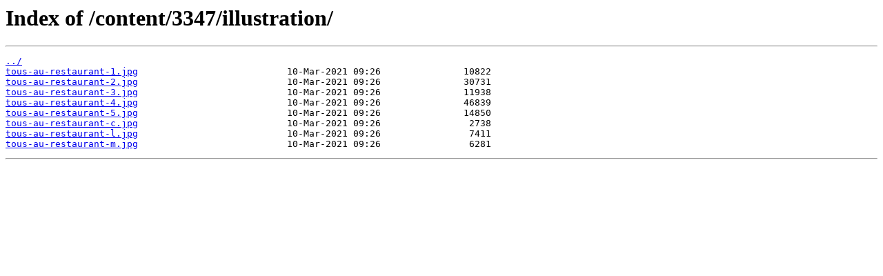

--- FILE ---
content_type: text/html
request_url: https://img.argentdubeurre.com/content/3347/illustration/
body_size: 172
content:
<html>
<head><title>Index of /content/3347/illustration/</title></head>
<body bgcolor="white">
<h1>Index of /content/3347/illustration/</h1><hr><pre><a href="../">../</a>
<a href="tous-au-restaurant-1.jpg">tous-au-restaurant-1.jpg</a>                           10-Mar-2021 09:26               10822
<a href="tous-au-restaurant-2.jpg">tous-au-restaurant-2.jpg</a>                           10-Mar-2021 09:26               30731
<a href="tous-au-restaurant-3.jpg">tous-au-restaurant-3.jpg</a>                           10-Mar-2021 09:26               11938
<a href="tous-au-restaurant-4.jpg">tous-au-restaurant-4.jpg</a>                           10-Mar-2021 09:26               46839
<a href="tous-au-restaurant-5.jpg">tous-au-restaurant-5.jpg</a>                           10-Mar-2021 09:26               14850
<a href="tous-au-restaurant-c.jpg">tous-au-restaurant-c.jpg</a>                           10-Mar-2021 09:26                2738
<a href="tous-au-restaurant-l.jpg">tous-au-restaurant-l.jpg</a>                           10-Mar-2021 09:26                7411
<a href="tous-au-restaurant-m.jpg">tous-au-restaurant-m.jpg</a>                           10-Mar-2021 09:26                6281
</pre><hr></body>
</html>
